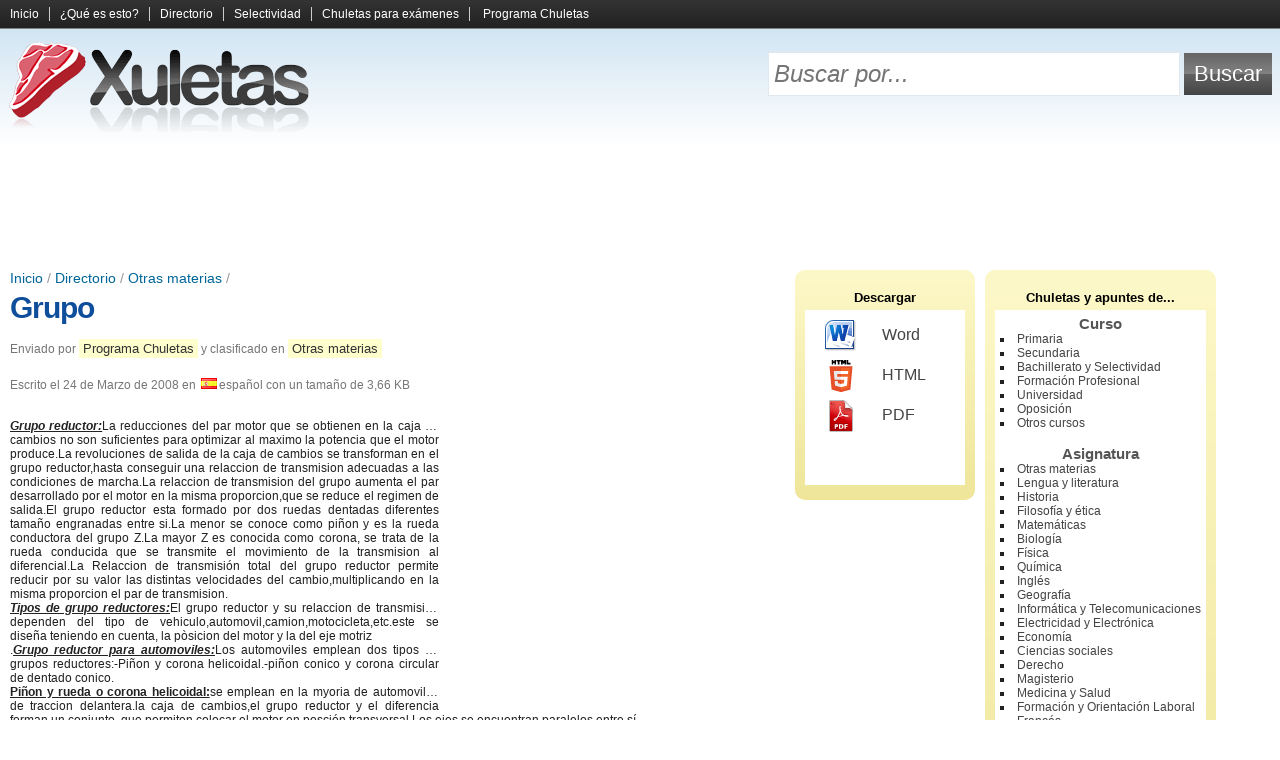

--- FILE ---
content_type: text/html; charset=UTF-8
request_url: https://www.xuletas.es/ficha/grupo-32/
body_size: 6030
content:
<!doctype html><!--[if lt IE 7]><html class="lt-ie9 lt-ie8 lt-ie7" lang="es"><![endif]--><!--[if IE 7]><html class="lt-ie9 lt-ie8" lang="es"><![endif]--><!--[if IE 8]><html class="lt-ie9" lang="es"><![endif]--><!--[if gt IE 8]><!--><html lang="es"><!--<![endif]--><head><meta charset="utf-8"><title>Grupo | Xuletas, chuletas para exámenes, apuntes y trabajos</title><meta http-equiv="content-language" content="es" /><link rel="canonical" href="https://www.xuletas.es/ficha/grupo-32/" /><link rel="shortcut icon" href="/static/frontend/xuletas/favicon.ico" /><meta name="keywords" content="grupo reductor,grupo reductor y diferencial,grupo conico,tipos de grupos conicos,grupo reductor automovil" /><link type="text/css" rel="stylesheet" href="/static/assets/e9a0c65858c8da17fa66d434de3a947c.css" /><meta
http-equiv="X-UA-Compatible" content="IE=edge,chrome=1"><!--[if lt IE 9]> <script src="//html5shiv.googlecode.com/svn/trunk/html5.js"></script> <script>;window.html5||document.write(/static/frontend/js/html5.js)</script> <![endif]--><link
rel="search" type="application/opensearchdescription+xml" href="https://www.xuletas.es/opensearch.xml" title="Xuletas Search"/><!--[if lt IE 7]> <script type="text/javascript" src="/static/frontend/js/iepngfix.js"></script> <![endif]--><meta
name="viewport" content="width=device-width, initial-scale=1.0"><link
rel="apple-touch-icon" href="/static/frontend/xuletas/images/icon.png">
 <script async src="https://www.googletagmanager.com/gtag/js?id=G-65EL646LBJ"></script> <script>;window.dataLayer=window.dataLayer||[];function gtag(){dataLayer.push(arguments)};gtag('js',new Date());gtag('config','G-65EL646LBJ');</script> </head><body
class="xuletas logged-out">
<header
id="page-header"><div
id="menu"><div
class="wrapper">
<a
id="menu-collapse" title="Expandir y contraer el menú">
<span
id="menu-open">
<span></span>
<span></span>
<span></span>
</span>
<span
id="menu-close">&times;</span>
</a><div
class="clear"></div>
<nav><ul><li><a href="https://www.xuletas.es/" rel="nofollow">Inicio</a></li><li><a href="https://www.xuletas.es/faq/" rel="nofollow">¿Qué es esto?</a></li><li><a href="https://www.xuletas.es/directorio/" title="Busca y explora entre todos los documentos y apuntes compartidos por los usuarios">Directorio</a></li><li><a href="https://www.xuletas.es/selectividad/" title="Selección de apuntes para estudiantes de Selectividad">Selectividad</a></li><li><a href="https://www.xuletas.es/trucos/" title="Los mejores trucos y tipos de chuletas para copiar en los exámenes">Chuletas para exámenes</a></li>
<li
class="last"><a href="https://chuletator.net/" title="Programa para crear tus propias chuletas y apuntes de manera cómoda y sencilla">Programa Chuletas</a></li>
</ul>
</nav><div
class="clear"></div></div></div><div
id="header-tools"><div
class="wrapper"><div
id="logo">
<a
href="https://www.xuletas.es/" rel="nofollow" title="Xuletas | Comparte chuletas para exámenes, apuntes y trabajos">
<img
src="/static/frontend/xuletas/images/logo.png" alt="Xuletas" width="310" height="93"/>
</a></div><form
method="get" action="https://www.xuletas.es/search/"><table
id="search"><tr><td><input
type="text" id="search-text" name="s" placeholder="Buscar por..."/></td><td><input
type="submit" id="search-button" value="Buscar"/></td></tr></table></form><div
class="clear"></div></div></div>
<ins class="adsbygoogle wikiapuntes-cabecera" data-ad-client="ca-pub-7343835095767018" data-ad-slot="4774115248"></ins><script>(adsbygoogle = window.adsbygoogle || []).push({});</script></header><div
class="wrapper"><div
id="main-wrapper"><div
id="main">
<article
class="document" id="document-18008">
<header>
<div
id="breadcrumb">
<a href="https://www.xuletas.es/" title="Portada">Inicio</a> / <a href="https://www.xuletas.es/directorio/">Directorio</a> / <a href="https://www.xuletas.es/directorio/otras-materias/" title="Apuntes, resúmenes y trabajos de Otras materias">Otras materias</a> / </div>
            <h1><a
href="https://www.xuletas.es/ficha/grupo-32/">Grupo</a></h1>
        <div
class="document-info-wrapper"><div
class="document-info"><p>
Enviado por <a href="http://chuletas.xuletas.es" title="Chuletas, editor de texto especializado en la creación de chuletas y apuntes">Programa Chuletas</a> y clasificado en <a href="https://www.xuletas.es/directorio/otras-materias/" title="Apuntes, resúmenes y trabajos de Otras materias">Otras materias</a></p><p>
Escrito el <time datetime="Mon, 24 Mar 2008 20:32:24 +0100">24 de Marzo de 2008</time> en <img src="/static/frontend/images/languages/es.png" />español con un tamaño de 3,66 KB</p></div></div><div
class="clear"></div>    </header><div
class="document-content" lang="es">
<ins id="wikiapuntes-texto" class="adsbygoogle wikiapuntes-texto ad-right"
     style="display:inline-block;"
     data-ad-client="ca-pub-7343835095767018" data-full-width-responsive="true"
     data-ad-slot="1122644840"></ins><script async src="https://pagead2.googlesyndication.com/pagead/js/adsbygoogle.js"></script><script>(adsbygoogle = window.adsbygoogle || []).push({});</script><font
face="Arial"><font><b><em><u>Grupo reductor:</u></em></b></font><font>La reducciones del par motor que se obtienen en la caja de cambios no son suficientes para optimizar al maximo la potencia que el motor produce.La revoluciones de salida de la caja de cambios se transforman en el grupo reductor,hasta conseguir una relaccion de transmision adecuadas a las condiciones de marcha.La relaccion de transmision del grupo aumenta el par desarrollado por el motor en la misma proporcion,que se reduce el regimen de salida.El grupo reductor esta formado por dos ruedas dentadas diferentes tamaño engranadas entre si.La menor se conoce como piñon y es la rueda conductora del grupo Z.La mayor Z es conocida como corona, se trata de la rueda conducida que se transmite el movimiento de la transmision al diferencial.La Relaccion de transmisión total del grupo reductor permite reducir por su valor las distintas velocidades del cambio,multiplicando en la misma proporcion el par de transmision.<br
/></font><b><em><u>Tipos de grupo reductores:</u></em></b><font>El grupo reductor y su relaccion de transmision dependen del tipo de vehiculo,automovil,camion,motocicleta,etc.este se diseña teniendo en cuenta, la pòsicion del motor y la del eje motriz<br
/>.</font><b><em><u>Grupo reductor para automoviles:</u></em></b><font>Los automoviles emplean dos tipos de grupos reductores:-Piñon y corona helicoidal.-piñon conico y corona circular de dentado conico.<br
/></font><b><u>Piñon y rueda o corona helicoidal:</u></b><font>se emplean en la myoria de automoviles de traccion delantera.la caja de cambios,el grupo reductor y el diferencia forman un conjunto, que permiten colocar el motor en posción transversal.Los ejes se encuentran paralelos entre sí.</font><b><u><br
/>Piñon conico y corona cicular de dentado conico:</u></b><font>este diseño se emplea en automoviles de motor longitudinal y propulsion trasera o traccion delantera.El conjunto piñon y corona se conoce como grupo conico.Los grupos conicos pueden ser dentados recto o helicoidal.Las diferencias más significativas estriban </font></font><br
/><br
/><font
face="Arial"><font>   en que el dentado helicoidal proporciona mayor superficie de ataque entre los dientes y el funcionamiento es más silencioso que en los dentados rectos.El grupo conico de tipo hipoide,pueden tener el centro de gravedad más bajo, con lo que aumenta su estabilidad, y dispone ed mayor espacio libre para los ocupantes en la plaza trasera.El grupo conico distribuye el giro  de rotación entre los ejes que se encuentran perpendiculares entre sí, de tal modo que la ntrada y la salida de fuerza se encuentran a 90º.</font><b><em><u><br
/> El diferencial:</u></em></b><font> en un vehiculo de cuatro ruedas, en las que dos motrices, se coloca en el eje motriz, el eje que no es motriz  no necesita diferencial.el conjunto diferencial cumple dos misiones en la transimsion:-reparte el par que sale de la cja de cambios a los semiarboles, que unidos al eje de giro de las ruedas, finalizan la cadena cinematica, iniciada en el motor, y acabada en los neumaticos.-Compensan la diferencia de giro de los ejes de la ruedas cuando el vehiculo toma una curva.<br
/>En linea recta, las dos ruedas de un mismo eje recorren igual distancia.No necesita compensar el apr de giro entre ruedas ya que este se reparte al 50%.En curvas,las rueda exterior realiza mayor reocrrido que la interior.Para que no exista deslizamiento, la rueda exterior debe girar más rapido que la interior.El diferencial pierde su eficacia cuando un neumatico del mismo eje patina.el neumatico opuesto al deslizamiento quea fijo sobre el terreno y todo el apr se transmite al neumatico que gira sin adherencia.</font></font><ins class="adsbygoogle" style="display:block;clear:both;margin-top:5px;" data-ad-client="ca-pub-7343835095767018" data-ad-slot="8686030042" data-ad-format="horizontal" data-full-width-responsive="true"></ins><script>(adsbygoogle = window.adsbygoogle || []).push({});</script></div><div
class="clear"></div><div
class="info-box document-footer"><div
class="l"><i
class="icon icon-star"></i>Karma: <span style="color: #674A00">19%</span></div><div
class="r"><i
class="icon icon-eye"></i>Visitas: 1.853</div><div
class="clear"></div></div>
<h3 style="margin-top: 25px">Entradas relacionadas:</h3>
<ins
class="adsbygoogle"
style="display:block"
data-ad-format="autorelaxed"
data-ad-client="ca-pub-7343835095767018"
data-full-width-responsive="true"
data-ad-slot="1351728449"></ins> <script>(adsbygoogle=window.adsbygoogle||[]).push({});</script> 
<div
class="clear"></div><div
class="tags cloud"><div>
            <i
class="icon icon-tag"></i>
<strong>Etiquetas:</strong></div>
<span class="h2"><a href="https://www.xuletas.es/search/?s=grupo+reductor+y+diferencial" rel="nofollow" title="Buscar documentos sobre &quot;grupo reductor y diferencial&quot;">grupo reductor y diferencial</a></span> <span class="h4"><a href="https://www.xuletas.es/search/?s=el+diferencial+y+los+grupos+reductores" rel="nofollow" title="Buscar documentos sobre &quot;el diferencial y los grupos reductores&quot;">el diferencial y los grupos reductores</a></span> <span class="h3"><a href="https://www.xuletas.es/search/?s=tipos+de+grupos+reductores" rel="nofollow" title="Buscar documentos sobre &quot;tipos de grupos reductores&quot;">tipos de grupos reductores</a></span> <span class="h4"><a href="https://www.xuletas.es/search/?s=trabajos+de+grupo+reductor" rel="nofollow" title="Buscar documentos sobre &quot;trabajos de grupo reductor&quot;">trabajos de grupo reductor</a></span> <span class="h5"><a href="https://www.xuletas.es/search/?s=grupo+bamex+reductores+y+motorreductores" rel="nofollow" title="Buscar documentos sobre &quot;grupo bamex reductores y motorreductores&quot;">grupo bamex reductores y motorreductores</a></span> <span class="h4"><a href="https://www.xuletas.es/search/?s=que++es++el++grupal++conico+++del++automovil" rel="nofollow" title="Buscar documentos sobre &quot;que  es  el  grupal  conico   del  automovil&quot;">que  es  el  grupal  conico   del  automovil</a></span> <span class="h3"><a href="https://www.xuletas.es/search/?s=donde+se+situa+el+grupo+reductor+en+un+automovil" rel="nofollow" title="Buscar documentos sobre &quot;donde se situa el grupo reductor en un automovil&quot;">donde se situa el grupo reductor en un automovil</a></span> <span class="h4"><a href="https://www.xuletas.es/search/?s=donde+se+situa+grupo+reductor" rel="nofollow" title="Buscar documentos sobre &quot;donde se situa grupo reductor&quot;">donde se situa grupo reductor</a></span> <span class="h5"><a href="https://www.xuletas.es/search/?s=que+es+el+diferencial+unido+al+motor+transversal" rel="nofollow" title="Buscar documentos sobre &quot;que es el diferencial unido al motor transversal&quot;">que es el diferencial unido al motor transversal</a></span> <span class="h6"><a href="https://www.xuletas.es/search/?s=rari" rel="nofollow" title="Buscar documentos sobre &quot;rari&quot;">rari</a></span> <span class="h3"><a href="https://www.xuletas.es/search/?s=grupo+conico" rel="nofollow" title="Buscar documentos sobre &quot;grupo conico&quot;">grupo conico</a></span> <span class="h6"><a href="https://www.xuletas.es/search/?s=www.xuleta.es%2Fficha%2Fgrupo-32" rel="nofollow" title="Buscar documentos sobre &quot;www.xuleta.es/ficha/grupo-32&quot;">www.xuleta.es/ficha/grupo-32</a></span> <span class="h6"><a href="https://www.xuletas.es/search/?s=%C2%BFpor+qu%C3%A9+los+diferenciales+en+los+vehiculos+con+motor+longitudinal+tienen+el+grupo+de+reduccion+conico+%3F" rel="nofollow" title="Buscar documentos sobre &quot;¿por qué los diferenciales en los vehiculos con motor longitudinal tienen el grupo de reduccion conico ?&quot;">¿por qué los diferenciales en los vehiculos con motor longitudinal tienen el grupo de reduccion conico ?</a></span> <span class="h5"><a href="https://www.xuletas.es/search/?s=grupo+hipoide" rel="nofollow" title="Buscar documentos sobre &quot;grupo hipoide&quot;">grupo hipoide</a></span> <span class="h5"><a href="https://www.xuletas.es/search/?s=tipos+de+grupos+conico%2C+recto" rel="nofollow" title="Buscar documentos sobre &quot;tipos de grupos conico, recto&quot;">tipos de grupos conico, recto</a></span> <span class="h5"><a href="https://www.xuletas.es/search/?s=grupo+reductor+en+un+automovil" rel="nofollow" title="Buscar documentos sobre &quot;grupo reductor en un automovil&quot;">grupo reductor en un automovil</a></span> <span class="h4"><a href="https://www.xuletas.es/search/?s=grupo+reductor+delantero" rel="nofollow" title="Buscar documentos sobre &quot;grupo reductor delantero&quot;">grupo reductor delantero</a></span> <span class="h5"><a href="https://www.xuletas.es/search/?s=gurpos+reductores" rel="nofollow" title="Buscar documentos sobre &quot;gurpos reductores&quot;">gurpos reductores</a></span> <span class="h6"><a href="https://www.xuletas.es/search/?s=%2Fficha%2Fgrupo-32%2F" rel="nofollow" title="Buscar documentos sobre &quot;/ficha/grupo-32/&quot;">/ficha/grupo-32/</a></span> <span class="h4"><a href="https://www.xuletas.es/search/?s=donde+va+el+grupo+reductor" rel="nofollow" title="Buscar documentos sobre &quot;donde va el grupo reductor&quot;">donde va el grupo reductor</a></span> <span class="h3"><a href="https://www.xuletas.es/search/?s=grupo+reductor+automovil" rel="nofollow" title="Buscar documentos sobre &quot;grupo reductor automovil&quot;">grupo reductor automovil</a></span> <span class="h6"><a href="https://www.xuletas.es/search/?s=REDUCTORES" rel="nofollow" title="Buscar documentos sobre &quot;REDUCTORES&quot;">REDUCTORES</a></span> <span class="h5"><a href="https://www.xuletas.es/search/?s=scrb+grupos+reductores+y+diferenciales" rel="nofollow" title="Buscar documentos sobre &quot;scrb grupos reductores y diferenciales&quot;">scrb grupos reductores y diferenciales</a></span> <span class="h6"><a href="https://www.xuletas.es/search/?s=diferencial+en+motores++transversales" rel="nofollow" title="Buscar documentos sobre &quot;diferencial en motores  transversales&quot;">diferencial en motores  transversales</a></span> <span class="h6"><a href="https://www.xuletas.es/search/?s=quea+es+cinematica" rel="nofollow" title="Buscar documentos sobre &quot;quea es cinematica&quot;">quea es cinematica</a></span> <span class="h4"><a href="https://www.xuletas.es/search/?s=grupo+c%C3%B3nico+de+tipo+hipoide" rel="nofollow" title="Buscar documentos sobre &quot;grupo cónico de tipo hipoide&quot;">grupo cónico de tipo hipoide</a></span> <span class="h2"><a href="https://www.xuletas.es/search/?s=grupo+reductor" rel="nofollow" title="Buscar documentos sobre &quot;grupo reductor&quot;">grupo reductor</a></span> <span class="h3"><a href="https://www.xuletas.es/search/?s=tipos+de+grupos+conicos" rel="nofollow" title="Buscar documentos sobre &quot;tipos de grupos conicos&quot;">tipos de grupos conicos</a></span> <span class="h4"><a href="https://www.xuletas.es/search/?s=Que+significa+grupo+conico+diferencial" rel="nofollow" title="Buscar documentos sobre &quot;Que significa grupo conico diferencial&quot;">Que significa grupo conico diferencial</a></span> <span class="h3"><a href="https://www.xuletas.es/search/?s=que+es+un+grupo+reductor" rel="nofollow" title="Buscar documentos sobre &quot;que es un grupo reductor&quot;">que es un grupo reductor</a></span> </div>
    </footer>
</article> <script>
        var _jqr = _jqr || [];
        _jqr.push(function ($) {
            $.ajax({
                url: "https:\/\/www.xuletas.es\/document-tools\/register_visit\/",
                dataType: 'jsonp',
                data: {
                    type: 'visit',
                    cache: false,
                    id: 18008,
                    web: "xuletas",
                    user_agent: navigator.userAgent,
                    referrer: ('referrer' in document ? document.referrer : '')
                }
            });
        });
    </script> 

<div
class="clear"></div></div></div>
<aside
id="sidebar-wrapper"><div
id="sidebar">
        
<div
class="box" id="download">
<span
class="title">Descargar</span><div
class="box-container">
<a
href="https://www.xuletas.es/document-tools/download/grupo-32/word" rel="nofollow"><span
class="format format-word"></span>Word</a>
            <a
href="https://www.xuletas.es/document-tools/download/grupo-32/html" rel="nofollow"><span
class="format format-html"></span>HTML</a>
<a
href="https://www.xuletas.es/document-tools/download/grupo-32/pdf" rel="nofollow"><span
class="format format-pdf"></span>PDF</a></div></div>


        <div
class="box" id="categories"><h2>Chuletas y apuntes de...</h2><div
class="box-container"><h3>Curso</h3><ul
style="margin-bottom: 15px">
<li><a href="https://www.xuletas.es/directorio/primaria/" title="Chuletas y apuntes de Primaria">Primaria</a></li><li><a href="https://www.xuletas.es/directorio/secundaria/" title="Chuletas y apuntes de Secundaria">Secundaria</a></li><li><a href="https://www.xuletas.es/directorio/bachillerato/" title="Chuletas y apuntes de Bachillerato y Selectividad">Bachillerato y Selectividad</a></li><li><a href="https://www.xuletas.es/directorio/formacion-profesional/" title="Chuletas y apuntes de Formación Profesional">Formación Profesional</a></li><li><a href="https://www.xuletas.es/directorio/universidad/" title="Chuletas y apuntes de Universidad">Universidad</a></li><li><a href="https://www.xuletas.es/directorio/oposicion/" title="Chuletas y apuntes de Oposición">Oposición</a></li><li><a href="https://www.xuletas.es/directorio/otros-cursos/" title="Chuletas y apuntes de Otros cursos">Otros cursos</a></li></ul><h3>Asignatura</h3><ul>
<li><a href="https://www.xuletas.es/directorio/otras-materias/" title="Chuletas y apuntes de Otras materias">Otras materias</a></li><li><a href="https://www.xuletas.es/directorio/lengua-y-literatura/" title="Chuletas y apuntes de Lengua y literatura">Lengua y literatura</a></li><li><a href="https://www.xuletas.es/directorio/historia/" title="Chuletas y apuntes de Historia">Historia</a></li><li><a href="https://www.xuletas.es/directorio/filosofia-y-etica/" title="Chuletas y apuntes de Filosofía y ética">Filosofía y ética</a></li><li><a href="https://www.xuletas.es/directorio/matematicas/" title="Chuletas y apuntes de Matemáticas">Matemáticas</a></li><li><a href="https://www.xuletas.es/directorio/biologia/" title="Chuletas y apuntes de Biología">Biología</a></li><li><a href="https://www.xuletas.es/directorio/fisica/" title="Chuletas y apuntes de Física">Física</a></li><li><a href="https://www.xuletas.es/directorio/quimica/" title="Chuletas y apuntes de Química">Química</a></li><li><a href="https://www.xuletas.es/directorio/ingles/" title="Chuletas y apuntes de Inglés">Inglés</a></li><li><a href="https://www.xuletas.es/directorio/geografia/" title="Chuletas y apuntes de Geografía">Geografía</a></li><li><a href="https://www.xuletas.es/directorio/informatica/" title="Chuletas y apuntes de Informática y Telecomunicaciones">Informática y Telecomunicaciones</a></li><li><a href="https://www.xuletas.es/directorio/electronica/" title="Chuletas y apuntes de Electricidad y Electrónica">Electricidad y Electrónica</a></li><li><a href="https://www.xuletas.es/directorio/economia/" title="Chuletas y apuntes de Economía">Economía</a></li><li><a href="https://www.xuletas.es/directorio/ciencias-sociales/" title="Chuletas y apuntes de Ciencias sociales">Ciencias sociales</a></li><li><a href="https://www.xuletas.es/directorio/derecho/" title="Chuletas y apuntes de Derecho">Derecho</a></li><li><a href="https://www.xuletas.es/directorio/magisterio/" title="Chuletas y apuntes de Magisterio">Magisterio</a></li><li><a href="https://www.xuletas.es/directorio/medicina-y-ciencias-de-la-salud/" title="Chuletas y apuntes de Medicina y Salud">Medicina y Salud</a></li><li><a href="https://www.xuletas.es/directorio/formacion-y-orientacion-laboral/" title="Chuletas y apuntes de Formación y Orientación Laboral">Formación y Orientación Laboral</a></li><li><a href="https://www.xuletas.es/directorio/frances/" title="Chuletas y apuntes de Francés">Francés</a></li><li><a href="https://www.xuletas.es/directorio/espanol/" title="Chuletas y apuntes de Español">Español</a></li><li><a href="https://www.xuletas.es/directorio/latin/" title="Chuletas y apuntes de Latín">Latín</a></li><li><a href="https://www.xuletas.es/directorio/griego/" title="Chuletas y apuntes de Griego">Griego</a></li><li><a href="https://www.xuletas.es/directorio/otras-lenguas-extranjeras/" title="Chuletas y apuntes de Otras lenguas extranjeras">Otras lenguas extranjeras</a></li><li><a href="https://www.xuletas.es/directorio/tecnologia/" title="Chuletas y apuntes de Tecnología Industrial">Tecnología Industrial</a></li><li><a href="https://www.xuletas.es/directorio/geologia/" title="Chuletas y apuntes de Geología">Geología</a></li><li><a href="https://www.xuletas.es/directorio/musica/" title="Chuletas y apuntes de Música">Música</a></li><li><a href="https://www.xuletas.es/directorio/religion/" title="Chuletas y apuntes de Religión">Religión</a></li><li><a href="https://www.xuletas.es/directorio/deporte-y-educacion-fisica/" title="Chuletas y apuntes de Deporte y Educación Física">Deporte y Educación Física</a></li><li><a href="https://www.xuletas.es/directorio/diseno-e-ingenieria/" title="Chuletas y apuntes de Diseño e Ingeniería">Diseño e Ingeniería</a></li><li><a href="https://www.xuletas.es/directorio/plastica-y-educacion-artistica/" title="Chuletas y apuntes de Plástica y Educación Artística">Plástica y Educación Artística</a></li><li><a href="https://www.xuletas.es/directorio/psicologia-y-sociologia/" title="Chuletas y apuntes de Psicología y Sociología">Psicología y Sociología</a></li><li><a href="https://www.xuletas.es/directorio/arte-y-humanidades/" title="Chuletas y apuntes de Arte y Humanidades">Arte y Humanidades</a></li></ul><div
class="clear"></div></div>
</div>
</aside><div
class="clear"></div></div><footer
id="page-footer"><div
class="wrapper"><div
id="footer-logo">
<a
href="https://www.xuletas.es/" rel="nofollow">
<img
src="/static/frontend/xuletas/images/logo.png" alt="Xuletas" width="310" height="93"/>
</a></div><div
id="footer-links">
<a href="https://www.xuletas.es/">Xuletas</a>            <a href="https://www.xuletas.es/contacto/" rel="nofollow">Contacto</a>                        <a href="http://www.wikiapuntes.net/aviso-legal/" rel="nofollow">Aviso legal</a></div><div
id="footer-notice">
&copy; <a
href="http://www.wikiapuntes.net">Wikiapuntes</a>, 2026</div><div
class="clear"></div></div>
</footer><script src="//ajax.googleapis.com/ajax/libs/jquery/2.1.0/jquery.min.js"></script><script>window.jQuery || document.write("<script src=\"\/static\/eureka\/jquery.js\"><\/script>");var _jq = _jq || [];jQuery.each(_jq, function(k, v){v(jQuery)});var _jqr = _jqr || [];jQuery(function(){jQuery.each(_jqr, function(k, v){v(jQuery)})});;(function(d) {var g = d.createElement('script');g.src="\/static\/assets\/1f772bd57e6bbcc418e69a76b222e1aa.js";g.async=true;g.defer=true;d.getElementsByTagName('head')[0].appendChild(g);}(document));</script>
 <script async src="//pagead2.googlesyndication.com/pagead/js/adsbygoogle.js"></script> <script>(adsbygoogle=window.adsbygoogle||[]).push({google_ad_client:'ca-pub-7343835095767018',enable_page_level_ads:!0});</script> 
</body></html><!-- This cache file was built for ( https://www.xuletas.es/ficha/grupo-32/ ) on Thu, 29 Jan 2026 00:25:31 +0100. -->

--- FILE ---
content_type: text/html; charset=utf-8
request_url: https://www.google.com/recaptcha/api2/aframe
body_size: 268
content:
<!DOCTYPE HTML><html><head><meta http-equiv="content-type" content="text/html; charset=UTF-8"></head><body><script nonce="WQtdAk5j8s9JnZfW0wDPaw">/** Anti-fraud and anti-abuse applications only. See google.com/recaptcha */ try{var clients={'sodar':'https://pagead2.googlesyndication.com/pagead/sodar?'};window.addEventListener("message",function(a){try{if(a.source===window.parent){var b=JSON.parse(a.data);var c=clients[b['id']];if(c){var d=document.createElement('img');d.src=c+b['params']+'&rc='+(localStorage.getItem("rc::a")?sessionStorage.getItem("rc::b"):"");window.document.body.appendChild(d);sessionStorage.setItem("rc::e",parseInt(sessionStorage.getItem("rc::e")||0)+1);localStorage.setItem("rc::h",'1769935082573');}}}catch(b){}});window.parent.postMessage("_grecaptcha_ready", "*");}catch(b){}</script></body></html>